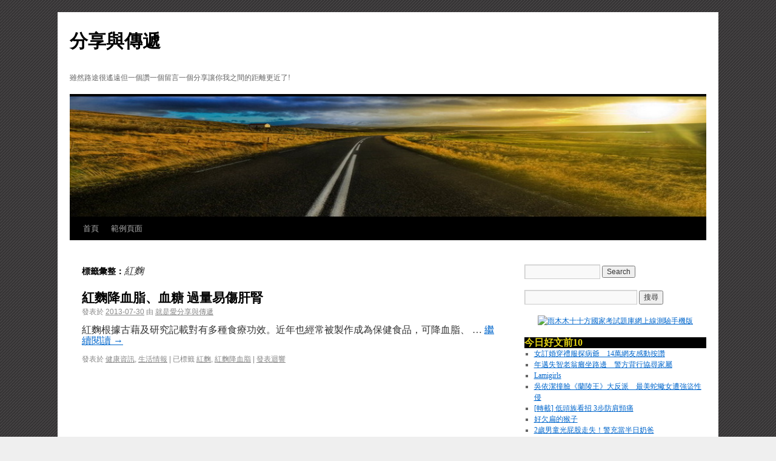

--- FILE ---
content_type: text/html; charset=UTF-8
request_url: https://sharetransfer.meiman.org.tw/?tag=%E7%B4%85%E9%BA%B4
body_size: 8870
content:
<!DOCTYPE html>
<html lang="zh-TW" xmlns:fb="http://ogp.me/ns/fb#" xmlns:addthis="http://www.addthis.com/help/api-spec" >
<head>
<meta charset="UTF-8" />



<title>紅麴 | 分享與傳遞</title>
<link rel="profile" href="http://gmpg.org/xfn/11" />
<link rel="stylesheet" type="text/css" media="all" href="https://sharetransfer.meiman.org.tw/wp-content/themes/twentyten/style.css" />
<link rel="pingback" href="http://sharetransfer.meiman.org.tw/xmlrpc.php" />
<link rel="alternate" type="application/rss+xml" title="訂閱 分享與傳遞 &raquo;" href="https://sharetransfer.meiman.org.tw/?feed=rss2" />
<link rel="alternate" type="application/rss+xml" title="訂閱 分享與傳遞 &raquo; 迴響" href="https://sharetransfer.meiman.org.tw/?feed=comments-rss2" />
<link rel="alternate" type="application/rss+xml" title="訂閱 分享與傳遞 &raquo; 紅麴 標籤" href="https://sharetransfer.meiman.org.tw/?feed=rss2&#038;tag=%e7%b4%85%e9%ba%b4" />
<link rel='stylesheet' id='output-css'  href='https://sharetransfer.meiman.org.tw/wp-content/plugins/addthis/css/output.css?ver=3.6' type='text/css' media='all' />
<script type='text/javascript' src='https://sharetransfer.meiman.org.tw/wp-includes/js/jquery/jquery.js?ver=1.10.2'></script>
<script type='text/javascript' src='https://sharetransfer.meiman.org.tw/wp-includes/js/jquery/jquery-migrate.min.js?ver=1.2.1'></script>
<script type='text/javascript' src='https://sharetransfer.meiman.org.tw/wp-content/plugins/google-analyticator/external-tracking.min.js?ver=6.4.7.3'></script>
<link rel="EditURI" type="application/rsd+xml" title="RSD" href="https://sharetransfer.meiman.org.tw/xmlrpc.php?rsd" />
<link rel="wlwmanifest" type="application/wlwmanifest+xml" href="https://sharetransfer.meiman.org.tw/wp-includes/wlwmanifest.xml" /> 
<meta name="generator" content="WordPress 3.6" />

	<!-- Google Ajax Search -->

	
	<link href="http://www.google.com/uds/css/gsearch.css" type="text/css" rel="stylesheet"/>
	<style>	
	
	/* Width */
	.gsc-control {
	  	width: px;
		overflow: hidden
	}
	.gs-result .gs-title,
	.gs-result .gs-title * {
		font-size: em;
	  	color: #;
	}
	.gsc-results .gsc-trailing-more-results,
	.gsc-results .gsc-trailing-more-results * {
	  	color: #;
	}
	.gs-result a.gs-visibleUrl,
	.gs-result .gs-visibleUrl {
	  	color: #;
	}
	.gs-result a.gs-clusterUrl,
	.gs-result .gs-clusterUrl {
	  	color: #;
	}
	.gsc-resultsbox-visible {
		display: table;
		width: 100%;
		overflow: hidden
	}
	</style>



		
	<script src='http://www.google.com/uds/api?file=uds.js&amp;v=1.0&key=' type='text/javascript'></script>
	<!-- Google AjaxSearch Plugin for WordPress initialization -->
	<script type='text/javascript'> 




		function OnLoad()
		{
			
			var searchControl = new GSearchControl();
			searchControl .setLinkTarget(GSearch.LINK_TARGET_SELF); 
			var webSearch = new GwebSearch();   
			webSearch.setSiteRestriction("http://sharetransfer.meiman.org.tw");
			webSearch.setUserDefinedLabel("Results");
			webSearch.setUserDefinedClassSuffix("webSearch");
							var blogSearch = new GblogSearch(); 
			blogSearch.setSiteRestriction("http://sharetransfer.meiman.org.tw");
			blogSearch.setUserDefinedLabel("Blog Search");
			blogSearch.setUserDefinedClassSuffix("siteSearch");
			blogSearch.setResultOrder(GSearch.ORDER_BY_DATE);
											var options = new GsearcherOptions();
			options.setExpandMode(GSearchControl.EXPAND_MODE_);
			searchControl.addSearcher(webSearch, options);
							searchControl.addSearcher(blogSearch, options);
											

			var drawOptions = new GdrawOptions();
			drawOptions.setDrawMode(GSearchControl.DRAW_MODE_LINEAR);
			searchControl.draw(document.getElementById("searchcontrol"),drawOptions);
		}
		GSearch.setOnLoadCallback(OnLoad);

	</script>
	<!-- Google Maps Plugin for WordPress (end) -->

<link href='http://sharetransfer.meiman.org.tw/wp-content/plugins/tabs/style.css' type='text/css' rel='stylesheet' /><script type="text/javascript" src="http://sharetransfer.meiman.org.tw/wp-content/plugins/tabs/js/jquery.min.js"></script><script type="text/javascript">jQuery= $;</script><script type="text/javascript" src="http://sharetransfer.meiman.org.tw/wp-content/plugins/tabs/js/jquery.js"></script><link rel="stylesheet" href="https://sharetransfer.meiman.org.tw/wp-content/plugins/wp-page-numbers/panther/wp-page-numbers.css" type="text/css" media="screen" /><style type="text/css" id="custom-background-css">
body.custom-background { background-color: #efefef; background-image: url('https://www.meiman.org.tw/sharetransfer/wp-content/uploads/2013/02/bg2.jpg'); background-repeat: repeat; background-position: top left; background-attachment: fixed; }
</style>
<!-- Google Analytics Tracking by Google Analyticator 6.4.7.3: http://www.videousermanuals.com/google-analyticator/ -->
<script type="text/javascript">
                var analyticsFileTypes = [''];
                            var analyticsSnippet = 'enabled';
                var analyticsEventTracking = 'enabled';
            </script>
<script type="text/javascript">
	var _gaq = _gaq || [];
  
	_gaq.push(['_setAccount', 'UA-38299999-1']);
    _gaq.push(['_addDevId', 'i9k95']); // Google Analyticator App ID with Google
	_gaq.push(['_trackPageview']);

	(function() {
		var ga = document.createElement('script'); ga.type = 'text/javascript'; ga.async = true;
		                ga.src = ('https:' == document.location.protocol ? 'https://ssl' : 'http://www') + '.google-analytics.com/ga.js';
		                var s = document.getElementsByTagName('script')[0]; s.parentNode.insertBefore(ga, s);
	})();
</script>



<meta name="keywords" content="" />
<meta name="description" content="" />



<!-- 樹枝狀目錄2013.02.08-->
<script type="text/javascript" src="http://jqueryjs.googlecode.com/files/jquery-1.2.3.min.js"></script>
<script type="text/javascript" src="https://sharetransfer.meiman.org.tw/wp-content/themes/twentyten/treemenu.js"></script>
<!-- 樹枝狀目錄_結束2013.02.08-->



<div id="fb-root"></div>
<script>(function(d, s, id) {
  var js, fjs = d.getElementsByTagName(s)[0];
  if (d.getElementById(id)) return;
  js = d.createElement(s); js.id = id;
  js.src = "//connect.facebook.net/zh_TW/all.js#xfbml=1&appId=459125840808345";
  fjs.parentNode.insertBefore(js, fjs);
}(document, 'script', 'facebook-jssdk'));</script>

<!--FB 推薦/傳送_2013.02.06-->  
<div id="fb-root"></div>
<script>(function(d, s, id) {
  var js, fjs = d.getElementsByTagName(s)[0];
  if (d.getElementById(id)) return;
  js = d.createElement(s); js.id = id;
  js.src = "//connect.facebook.net/zh_TW/all.js#xfbml=1&appId=459125840808345";
  fjs.parentNode.insertBefore(js, fjs);
}(document, 'script', 'facebook-jssdk'));</script>
<!--在WORDPRESS 放上臉書的FB 推薦/傳送_結束-->

<!--FB 留言系統-->
<meta property="fb:admins" content="100000226565947"/>
<meta property="fb:app_id" content="459125840808345">
<!--FB 留言系統結束-->
</head>

<body class="archive tag tag-523 tag-523 custom-background">
<div id="wrapper" class="hfeed">
	<div id="header">
		<div id="masthead">
			<div id="branding" role="banner">
								<div id="site-title">
					<span>
						<a href="https://sharetransfer.meiman.org.tw/" title="分享與傳遞" rel="home">分享與傳遞</a>
					</span>
				</div>
				<div id="site-description">雖然路途很遙遠但一個讚一個留言一個分享讓你我之間的距離更近了!</div>
                


										<img src="https://sharetransfer.meiman.org.tw/wp-content/themes/twentyten/images/headers/path.jpg" width="1050" height="198" alt="" />
					                    
			</div><!-- #branding -->
            
            

			<div id="access" role="navigation">
			  				<div class="skip-link screen-reader-text"><a href="#content" title="跳至內容">跳至內容</a></div>
								<div class="menu"><ul><li ><a href="https://sharetransfer.meiman.org.tw/" title="首頁">首頁</a></li><li class="page_item page-item-2"><a href="https://sharetransfer.meiman.org.tw/?page_id=2">範例頁面</a></li></ul></div>
			</div><!-- #access -->
		</div><!-- #masthead -->
	</div><!-- #header -->

	<div id="main">
		<div id="container">
			<div id="content" role="main">

				<h1 class="page-title">標籤彙整：<span>紅麴</span></h1>






			<div id="post-982" class="post-982 post type-post status-publish format-standard hentry category-health category-life_information tag-523 tag-522">
			<h2 class="entry-title"><a href="https://sharetransfer.meiman.org.tw/?p=982" title="紅麴降血脂、血糖 過量易傷肝腎 永久鏈結" rel="bookmark">紅麴降血脂、血糖 過量易傷肝腎</a></h2>

			<div class="entry-meta">
				<span meta-prep meta-prep-author>發表於</span> <a href="https://sharetransfer.meiman.org.tw/?p=982" title="21:31:19" rel="bookmark"><span class="entry-date">2013-07-30</span></a> <span class="meta-sep">由</span> <span class="author vcard"><a class="url fn n" href="https://sharetransfer.meiman.org.tw/?author=1" title="全部文章，由 就是愛分享與傳遞">就是愛分享與傳遞</a></span>			</div><!-- .entry-meta -->

				<div class="entry-summary">
				<p>紅麴根據古藉及研究記載對有多種食療功效。近年也經常被製作成為保健食品，可降血脂、 &hellip; <a href="https://sharetransfer.meiman.org.tw/?p=982">繼續閱讀 <span class="meta-nav">&rarr;</span></a></p>
			</div><!-- .entry-summary -->
	
			<div class="entry-utility">
									<span class="cat-links">
						<span class="entry-utility-prep entry-utility-prep-cat-links">發表於</span> <a href="https://sharetransfer.meiman.org.tw/?cat=49" title="觀看分類「健康資訊」的全部文章" rel="category">健康資訊</a>, <a href="https://sharetransfer.meiman.org.tw/?cat=48" title="觀看分類「生活情報」的全部文章" rel="category">生活情報</a>					</span>
					<span class="meta-sep">|</span>
													<span class="tag-links">
						<span class="entry-utility-prep entry-utility-prep-tag-links">已標籤</span> <a href="https://sharetransfer.meiman.org.tw/?tag=%e7%b4%85%e9%ba%b4" rel="tag">紅麴</a>, <a href="https://sharetransfer.meiman.org.tw/?tag=%e7%b4%85%e9%ba%b4%e9%99%8d%e8%a1%80%e8%84%82" rel="tag">紅麴降血脂</a>					</span>
					<span class="meta-sep">|</span>
								<span class="comments-link"><a href="https://sharetransfer.meiman.org.tw/?p=982#respond" title="紅麴降血脂、血糖 過量易傷肝腎 的相關迴響">發表迴響</a></span>
							</div><!-- .entry-utility -->
		</div><!-- #post-## -->

		
	

			</div><!-- #content -->
		</div><!-- #container -->


		<div id="primary" class="widget-area" role="complementary">
			<ul class="xoxo">

<li id="google-ajax-search" class="widget-container widget_gajaxsearch"><h3 class="widget-title"></h3>                <div id="searchcontrol" width="100%">
                    <form method="get" action="http://blogsearch.google.com/blogsearch ">
                    <input name="as_q" size="16" maxlength="255" value="" type="text">
                    <input name="sa" value="Search" type="submit">
                    <input name="bl_url" value="http://sharetransfer.meiman.org.tw" type="hidden">
                    </form>
                </div>
        </li><li id="search-2" class="widget-container widget_search"><form role="search" method="get" id="searchform" class="searchform" action="https://sharetransfer.meiman.org.tw/">
				<div>
					<label class="screen-reader-text" for="s">搜尋關於：</label>
					<input type="text" value="" name="s" id="s" />
					<input type="submit" id="searchsubmit" value="搜尋" />
				</div>
			</form></li><li id="text-6" class="widget-container widget_text">			<div class="textwidget"><div align="center"><a href="http://6law.rainwoodwood.tw"><img class="size-full wp-image-46103" src="http://6law.rainwoodwood.tw/wp-content/uploads/2014/05/mobile.png" alt="雨木木十十方國家考試題庫網上線測驗手機版" width="163" height="325" /></a></div> </div>
		</li><li id="post-views-2" class="widget-container widget_post-views"><h3 class="widget-title">今日好文前10</h3><ul>
<li> <a href="https://sharetransfer.meiman.org.tw/?p=1002"  class="dashedline" >女訂婚穿禮服探病爺　14萬網友感動按讚</a> </li><li> <a href="https://sharetransfer.meiman.org.tw/?p=1377"  class="dashedline" >年邁失智老翁癱坐路邊　警方背行協尋家屬</a> </li><li> <a href="https://sharetransfer.meiman.org.tw/?p=625"  class="dashedline" >Lamigirls</a> </li><li> <a href="https://sharetransfer.meiman.org.tw/?p=1305"  class="dashedline" >吳依潔撞臉《蘭陵王》大反派　最美蛇蠍女遭強盜性侵</a> </li><li> <a href="https://sharetransfer.meiman.org.tw/?p=1152"  class="dashedline" >[轉載] 低頭族看招 3步防肩頸痛</a> </li><li> <a href="https://sharetransfer.meiman.org.tw/?p=942"  class="dashedline" >好欠扁的猴子</a> </li><li> <a href="https://sharetransfer.meiman.org.tw/?p=1361"  class="dashedline" >2歲男童光屁股走失！警充當半日奶爸</a> </li><li> <a href="https://sharetransfer.meiman.org.tw/?p=162"  class="dashedline" >bt 下載繁體版2013 &micro;Torrent</a> </li><li> <a href="https://sharetransfer.meiman.org.tw/?p=15"  class="dashedline" >新五都員額多2萬 預算增千億</a> </li><li> <a href="https://sharetransfer.meiman.org.tw/?p=708"  class="dashedline" >【聰明人必做的10 件事 － 大前研一】</a> </li></ul>
</li>		<li id="recent-posts-2" class="widget-container widget_recent_entries">		<h3 class="widget-title">近期文章</h3>		<ul>
					<li>
				<a href="https://sharetransfer.meiman.org.tw/?p=1377" title="年邁失智老翁癱坐路邊　警方背行協尋家屬">年邁失智老翁癱坐路邊　警方背行協尋家屬</a>
						</li>
					<li>
				<a href="https://sharetransfer.meiman.org.tw/?p=1381" title="山蘇">山蘇</a>
						</li>
					<li>
				<a href="https://sharetransfer.meiman.org.tw/?p=1373" title="臉書即時通大改版　憑門號可傳訊">臉書即時通大改版　憑門號可傳訊</a>
						</li>
					<li>
				<a href="https://sharetransfer.meiman.org.tw/?p=1369" title="省下飲料錢救地球 環保機車入校園">省下飲料錢救地球 環保機車入校園</a>
						</li>
					<li>
				<a href="https://sharetransfer.meiman.org.tw/?p=1367" title="2013揚昇LPGA台灣錦標賽交通疏導路段">2013揚昇LPGA台灣錦標賽交通疏導路段</a>
						</li>
					<li>
				<a href="https://sharetransfer.meiman.org.tw/?p=1365" title="LPGA 明星選手抵台記者會  妮妮期望能有好成績">LPGA 明星選手抵台記者會  妮妮期望能有好成績</a>
						</li>
					<li>
				<a href="https://sharetransfer.meiman.org.tw/?p=1361" title="2歲男童光屁股走失！警充當半日奶爸">2歲男童光屁股走失！警充當半日奶爸</a>
						</li>
					<li>
				<a href="https://sharetransfer.meiman.org.tw/?p=1356" title="「2013桃園客家文化節-萬人大合唱」用歌聲震撼天地">「2013桃園客家文化節-萬人大合唱」用歌聲震撼天地</a>
						</li>
					<li>
				<a href="https://sharetransfer.meiman.org.tw/?p=1354" title="色難">色難</a>
						</li>
					<li>
				<a href="https://sharetransfer.meiman.org.tw/?p=1351" title="【２０個吃驚的小常識 】">【２０個吃驚的小常識 】</a>
						</li>
				</ul>
		</li><li id="views-2" class="widget-container widget_views"><h3 class="widget-title">熱門文章</h3><ul>
<li><a href="https://sharetransfer.meiman.org.tw/?p=1377"  title="年邁失智老翁癱坐路邊　警方背行協尋家屬">年邁失智老翁癱坐路邊　警方背行協尋家屬</a> - 74,332 views</li><li><a href="https://sharetransfer.meiman.org.tw/?p=1002"  title="女訂婚穿禮服探病爺　14萬網友感動按讚">女訂婚穿禮服探病爺　14萬網友感動按讚</a> - 50,934 views</li><li><a href="https://sharetransfer.meiman.org.tw/?p=1004"  title="賣綠豆湯的阿嬤 需要你我的幫忙">賣綠豆湯的阿嬤 需要你我的幫忙</a> - 37,498 views</li><li><a href="https://sharetransfer.meiman.org.tw/?p=705"  title="大腸癌飲食原則">大腸癌飲食原則</a> - 33,386 views</li><li><a href="https://sharetransfer.meiman.org.tw/?p=938"  title="8旬老婦陷爛泥一天一夜，勤查女警發現救回！">8旬老婦陷爛泥一天一夜，勤查女警發現救回！</a> - 33,368 views</li><li><a href="https://sharetransfer.meiman.org.tw/?p=641"  title="睡覺會打呼的原因主要有三個：">睡覺會打呼的原因主要有三個：</a> - 30,230 views</li><li><a href="https://sharetransfer.meiman.org.tw/?p=1017"  title="解開洪案「黑畫面」之謎!!!!!">解開洪案「黑畫面」之謎!!!!!</a> - 26,564 views</li><li><a href="https://sharetransfer.meiman.org.tw/?p=134"  title="Google Analytics Dashboard：在後台顯示Google分析瀏覽人數、IP數與概況">Google Analytics Dashboard：在後台顯示Google分析瀏覽人數、IP數與概況</a> - 19,400 views</li><li><a href="https://sharetransfer.meiman.org.tw/?p=718"  title="到底kiyomi song (gwiyomi) 是什麼?">到底kiyomi song (gwiyomi) 是什麼?</a> - 15,455 views</li><li><a href="https://sharetransfer.meiman.org.tw/?p=1245"  title="鞋子尺寸對照表|鞋子尺寸換算表">鞋子尺寸對照表|鞋子尺寸換算表</a> - 13,885 views</li></ul>
</li><li id="text-5" class="widget-container widget_text"><h3 class="widget-title">台灣最火熱的話題</h3>			<div class="textwidget"><iframe scrolling=no width=300 height=600 src="http://www.google.com/trends/hottrends/widget?pn=p12&tn=30&h=600"></iframe>
<script type="text/javascript"><!--
google_ad_client = "ca-pub-4090512262447410";
/* xbuscc 300x600 */
google_ad_slot = "1561605225";
google_ad_width = 300;
google_ad_height = 600;
//-->
</script>
<script type="text/javascript"
src="http://pagead2.googlesyndication.com/pagead/show_ads.js">
</script></div>
		</li><li id="recent-comments-2" class="widget-container widget_recent_comments"><h3 class="widget-title">近期迴響</h3><ul id="recentcomments"></ul></li><li id="archives-2" class="widget-container widget_archive"><h3 class="widget-title">彙整</h3>		<select name="archive-dropdown" onchange='document.location.href=this.options[this.selectedIndex].value;'> <option value="">選擇月份</option> 	<option value='https://sharetransfer.meiman.org.tw/?m=201402'> 2014 年 二月 &nbsp;(2)</option>
	<option value='https://sharetransfer.meiman.org.tw/?m=201311'> 2013 年 十一月 &nbsp;(1)</option>
	<option value='https://sharetransfer.meiman.org.tw/?m=201310'> 2013 年 十月 &nbsp;(9)</option>
	<option value='https://sharetransfer.meiman.org.tw/?m=201309'> 2013 年 九月 &nbsp;(28)</option>
	<option value='https://sharetransfer.meiman.org.tw/?m=201308'> 2013 年 八月 &nbsp;(63)</option>
	<option value='https://sharetransfer.meiman.org.tw/?m=201307'> 2013 年 七月 &nbsp;(51)</option>
	<option value='https://sharetransfer.meiman.org.tw/?m=201306'> 2013 年 六月 &nbsp;(2)</option>
	<option value='https://sharetransfer.meiman.org.tw/?m=201305'> 2013 年 五月 &nbsp;(2)</option>
	<option value='https://sharetransfer.meiman.org.tw/?m=201304'> 2013 年 四月 &nbsp;(47)</option>
	<option value='https://sharetransfer.meiman.org.tw/?m=201303'> 2013 年 三月 &nbsp;(61)</option>
	<option value='https://sharetransfer.meiman.org.tw/?m=201302'> 2013 年 二月 &nbsp;(101)</option>
 </select>
</li><li id="text-3" class="widget-container widget_text"><h3 class="widget-title">文章目錄</h3>			<div class="textwidget"><div class="simpleTree"><ul>
<li class="categories">文章分類<ul>	<li class="cat-item cat-item-2"><a href="https://sharetransfer.meiman.org.tw/?cat=2" title="介紹手機、app、蘋果、電腦常用軟體、科技生活等相關訊息">3C科技</a>
<ul class='children'>
	<li class="cat-item cat-item-171"><a href="https://sharetransfer.meiman.org.tw/?cat=171" title="分享與傳遞這邊蒐集相關HTC的報導">htc</a>
</li>
	<li class="cat-item cat-item-246"><a href="https://sharetransfer.meiman.org.tw/?cat=246" title="觀看全部分類為「ipad」的文章">ipad</a>
</li>
	<li class="cat-item cat-item-718"><a href="https://sharetransfer.meiman.org.tw/?cat=718" title="觀看全部分類為「iphone」的文章">iphone</a>
</li>
	<li class="cat-item cat-item-115"><a href="https://sharetransfer.meiman.org.tw/?cat=115" title="觀看全部分類為「免費軟體」的文章">免費軟體</a>
</li>
	<li class="cat-item cat-item-22"><a href="https://sharetransfer.meiman.org.tw/?cat=22" title="提供智慧型手機相關免費應用程式介紹，包括iPhone, Android種類則有教育、遊戲、生活、新聞資訊與工具等等。">手機app</a>
</li>
	<li class="cat-item cat-item-205"><a href="https://sharetransfer.meiman.org.tw/?cat=205" title="觀看全部分類為「臉書」的文章">臉書</a>
</li>
</ul>
</li>
	<li class="cat-item cat-item-84"><a href="https://sharetransfer.meiman.org.tw/?cat=84" title="介紹WordPress">WordPress</a>
<ul class='children'>
	<li class="cat-item cat-item-85"><a href="https://sharetransfer.meiman.org.tw/?cat=85" title="介紹WordPress外掛">外掛</a>
</li>
</ul>
</li>
	<li class="cat-item cat-item-28"><a href="https://sharetransfer.meiman.org.tw/?cat=28" title="觀看全部分類為「值得深思」的文章">值得深思</a>
</li>
	<li class="cat-item cat-item-17"><a href="https://sharetransfer.meiman.org.tw/?cat=17" title="這裡收集了許多與兩性相關的新聞與資訊，歡迎大家一起來討論男女觀點。">兩性相關</a>
<ul class='children'>
	<li class="cat-item cat-item-167"><a href="https://sharetransfer.meiman.org.tw/?cat=167" title="分享與傳遞這邊蒐集相關的愛情小測驗。">愛情小測驗</a>
</li>
</ul>
</li>
	<li class="cat-item cat-item-3"><a href="https://sharetransfer.meiman.org.tw/?cat=3" title="透過簡單的文章、圖片來分享歡樂傳遞愛。">分享歡樂傳遞愛</a>
</li>
	<li class="cat-item cat-item-134"><a href="https://sharetransfer.meiman.org.tw/?cat=134" title="觀看全部分類為「史上最大騙局」的文章">史上最大騙局</a>
</li>
	<li class="cat-item cat-item-5"><a href="https://sharetransfer.meiman.org.tw/?cat=5" title="提供您國家考試(高普考、司法特考等)、國營事業考試(台電招考等)、國家證照考試等相關訊息資訊，與準備方法及上榜人經驗談。">國家考試</a>
<ul class='children'>
	<li class="cat-item cat-item-56"><a href="https://sharetransfer.meiman.org.tw/?cat=56" title="觀看全部分類為「上榜人經驗談」的文章">上榜人經驗談</a>
</li>
	<li class="cat-item cat-item-237"><a href="https://sharetransfer.meiman.org.tw/?cat=237" title="觀看全部分類為「公職薪資」的文章">公職薪資</a>
</li>
	<li class="cat-item cat-item-38"><a href="https://sharetransfer.meiman.org.tw/?cat=38" title="觀看全部分類為「地方特考」的文章">地方特考</a>
</li>
	<li class="cat-item cat-item-149"><a href="https://sharetransfer.meiman.org.tw/?cat=149" title="分享與傳遞在這邊為想要準備國家考試的考友們,蒐集相關的準備國考書籍,讓考友的讀書方法再進化。">好書推薦</a>
</li>
	<li class="cat-item cat-item-34"><a href="https://sharetransfer.meiman.org.tw/?cat=34" title="觀看全部分類為「考試資訊」的文章">考試資訊</a>
</li>
</ul>
</li>
	<li class="cat-item cat-item-4"><a href="https://sharetransfer.meiman.org.tw/?cat=4" title="分享娛樂八卦，大家一起來八卦。">娛樂八卦</a>
</li>
	<li class="cat-item cat-item-6"><a href="https://sharetransfer.meiman.org.tw/?cat=6" title="收錄各種感人文章、愛情文章、感情文章、心靈文章、勵志文章、網路文章、短篇文章、笑話、網路笑話、笑話大全、好笑笑話、爆笑笑話、故事、感人故事。">心靈文章</a>
</li>
	<li class="cat-item cat-item-132"><a href="https://sharetransfer.meiman.org.tw/?cat=132" title="觀看全部分類為「最火熱」的文章">最火熱</a>
</li>
	<li class="cat-item cat-item-1"><a href="https://sharetransfer.meiman.org.tw/?cat=1" title="觀看全部分類為「未分類」的文章">未分類</a>
</li>
	<li class="cat-item cat-item-129"><a href="https://sharetransfer.meiman.org.tw/?cat=129" title="這邊分享大桃園的地方事,也歡迎鄉民多多分享與傳遞!">桃園大小事</a>
</li>
	<li class="cat-item cat-item-29"><a href="https://sharetransfer.meiman.org.tw/?cat=29" title="觀看全部分類為「洪蘭文章」的文章">洪蘭文章</a>
</li>
	<li class="cat-item cat-item-48"><a href="https://sharetransfer.meiman.org.tw/?cat=48" title="無論你在哪?來到分享與傳遞的《生活情報》，生活一定讚！每天給你好康、有趣、好玩、又便宜的東西！">生活情報</a>
<ul class='children'>
	<li class="cat-item cat-item-198"><a href="https://sharetransfer.meiman.org.tw/?cat=198" title="觀看全部分類為「12星座」的文章">12星座</a>
</li>
	<li class="cat-item cat-item-59"><a href="https://sharetransfer.meiman.org.tw/?cat=59" title="觀看全部分類為「交通」的文章">交通</a>
</li>
	<li class="cat-item cat-item-49"><a href="https://sharetransfer.meiman.org.tw/?cat=49" title="健康是事業的根本，也是快樂的泉源。沒有健康，一切免談。 歡迎大家提供健康訊息，分享大眾。">健康資訊</a>
</li>
	<li class="cat-item cat-item-590"><a href="https://sharetransfer.meiman.org.tw/?cat=590" title="觀看全部分類為「各大節慶」的文章">各大節慶</a>
</li>
	<li class="cat-item cat-item-98"><a href="https://sharetransfer.meiman.org.tw/?cat=98" title="觀看全部分類為「大樂透」的文章">大樂透</a>
</li>
	<li class="cat-item cat-item-137"><a href="https://sharetransfer.meiman.org.tw/?cat=137" title="分享與傳遞幫大家蒐集好吃好玩好康的即時訊息^_^">好吃好玩好康</a>
</li>
	<li class="cat-item cat-item-396"><a href="https://sharetransfer.meiman.org.tw/?cat=396" title="觀看全部分類為「威力彩」的文章">威力彩</a>
</li>
	<li class="cat-item cat-item-318"><a href="https://sharetransfer.meiman.org.tw/?cat=318" title="觀看全部分類為「民生議題」的文章">民生議題</a>
</li>
	<li class="cat-item cat-item-234"><a href="https://sharetransfer.meiman.org.tw/?cat=234" title="觀看全部分類為「社會福利」的文章">社會福利</a>
</li>
	<li class="cat-item cat-item-108"><a href="https://sharetransfer.meiman.org.tw/?cat=108" title="觀看全部分類為「統一發票」的文章">統一發票</a>
</li>
	<li class="cat-item cat-item-91"><a href="https://sharetransfer.meiman.org.tw/?cat=91" title="觀看全部分類為「開運」的文章">開運</a>
</li>
</ul>
</li>
	<li class="cat-item cat-item-204"><a href="https://sharetransfer.meiman.org.tw/?cat=204" title="觀看全部分類為「臉書FB」的文章">臉書FB</a>
<ul class='children'>
	<li class="cat-item cat-item-159"><a href="https://sharetransfer.meiman.org.tw/?cat=159" title="分享與傳遞在這邊幫各位蒐集臉書的行銷技巧。">臉書行銷</a>
</li>
</ul>
</li>
	<li class="cat-item cat-item-65"><a href="https://sharetransfer.meiman.org.tw/?cat=65" title="有些人讀書能事半功倍，有些人讀書卻事倍功半，其差別，主要. 在於是否能掌握讀書方法，分享與傳遞這邊蒐集相關的學習方法^^">讀書方法</a>
<ul class='children'>
	<li class="cat-item cat-item-77"><a href="https://sharetransfer.meiman.org.tw/?cat=77" title="從生活周遭的萬物看讀書方法">從生活周遭看讀書方法</a>
</li>
	<li class="cat-item cat-item-165"><a href="https://sharetransfer.meiman.org.tw/?cat=165" title="分享與傳遞在這邊幫大家搜集心智圖的相關概念">心智圖</a>
</li>
</ul>
</li>
	<li class="cat-item cat-item-11"><a href="https://sharetransfer.meiman.org.tw/?cat=11" title="隨風財經相關新聞及資料都在分享與傳遞，這裡收集了許多與隨風財經相關的新聞與資訊，值得一看。">財經相關</a>
</li>
	<li class="cat-item cat-item-385"><a href="https://sharetransfer.meiman.org.tw/?cat=385" title="觀看全部分類為「世界無奇不有」的文章">世界無奇不有</a>
</li>
	<li class="cat-item cat-item-642"><a href="https://sharetransfer.meiman.org.tw/?cat=642" title="觀看全部分類為「保險理財」的文章">保險理財</a>
</li>
	<li class="cat-item cat-item-236"><a href="https://sharetransfer.meiman.org.tw/?cat=236" title="觀看全部分類為「內政部」的文章">內政部</a>
</li>
	<li class="cat-item cat-item-336"><a href="https://sharetransfer.meiman.org.tw/?cat=336" title="觀看全部分類為「單身男女」的文章">單身男女</a>
</li>
	<li class="cat-item cat-item-431"><a href="https://sharetransfer.meiman.org.tw/?cat=431" title="觀看全部分類為「影音分享」的文章">影音分享</a>
</li>
	<li class="cat-item cat-item-716"><a href="https://sharetransfer.meiman.org.tw/?cat=716" title="觀看全部分類為「文教新聞」的文章">文教新聞</a>
<ul class='children'>
	<li class="cat-item cat-item-690"><a href="https://sharetransfer.meiman.org.tw/?cat=690" title="觀看全部分類為「中原大學」的文章">中原大學</a>
</li>
</ul>
</li>
	<li class="cat-item cat-item-509"><a href="https://sharetransfer.meiman.org.tw/?cat=509" title="觀看全部分類為「旅遊景點」的文章">旅遊景點</a>
</li>
	<li class="cat-item cat-item-335"><a href="https://sharetransfer.meiman.org.tw/?cat=335" title="觀看全部分類為「時尚女人」的文章">時尚女人</a>
</li>
	<li class="cat-item cat-item-424"><a href="https://sharetransfer.meiman.org.tw/?cat=424" title="觀看全部分類為「正妹大集合」的文章">正妹大集合</a>
</li>
	<li class="cat-item cat-item-500"><a href="https://sharetransfer.meiman.org.tw/?cat=500" title="觀看全部分類為「狂犬病」的文章">狂犬病</a>
</li>
	<li class="cat-item cat-item-348"><a href="https://sharetransfer.meiman.org.tw/?cat=348" title="觀看全部分類為「生活保健」的文章">生活保健</a>
</li>
	<li class="cat-item cat-item-671"><a href="https://sharetransfer.meiman.org.tw/?cat=671" title="觀看全部分類為「生活智慧王」的文章">生活智慧王</a>
</li>
	<li class="cat-item cat-item-216"><a href="https://sharetransfer.meiman.org.tw/?cat=216" title="觀看全部分類為「網路賺錢術」的文章">網路賺錢術</a>
</li>
	<li class="cat-item cat-item-510"><a href="https://sharetransfer.meiman.org.tw/?cat=510" title="觀看全部分類為「羅東鎮旅遊景點」的文章">羅東鎮旅遊景點</a>
</li>
	<li class="cat-item cat-item-277"><a href="https://sharetransfer.meiman.org.tw/?cat=277" title="觀看全部分類為「美食介紹」的文章">美食介紹</a>
</li>
	<li class="cat-item cat-item-295"><a href="https://sharetransfer.meiman.org.tw/?cat=295" title="觀看全部分類為「職場」的文章">職場</a>
</li>
	<li class="cat-item cat-item-578"><a href="https://sharetransfer.meiman.org.tw/?cat=578" title="觀看全部分類為「臉書(FACEBOOK)」的文章">臉書(FACEBOOK)</a>
</li>
</ul></li></ul></div> </div>
		</li><li id="text-4" class="widget-container widget_text">			<div class="textwidget"></div>
		</li><li id="meta-2" class="widget-container widget_meta"><h3 class="widget-title">其它</h3>			<ul>
						<li><a href="https://sharetransfer.meiman.org.tw/wp-login.php">登入</a></li>
			<li><a href="https://sharetransfer.meiman.org.tw/?feed=rss2" title="RSS 2.0 訂閱">文章 <abbr title="Really Simple Syndication">RSS</abbr> 訂閱</a></li>
			<li><a href="https://sharetransfer.meiman.org.tw/?feed=comments-rss2" title="全部文章的最近迴響 RSS">迴響 <abbr title="Really Simple Syndication">RSS</abbr> 訂閱</a></li>
			<li><a href="http://tw.wordpress.org/" title="使用 WordPress 建置，最先進的語意化個人出版平台。">WordPress 台灣正體中文</a></li>						</ul>
</li>			</ul>
		</div><!-- #primary .widget-area -->

	</div><!-- #main -->

	<div id="footer" role="contentinfo">
		<div id="colophon">



			<div id="site-info">
				<a href="https://sharetransfer.meiman.org.tw/" title="分享與傳遞" rel="home">
					分享與傳遞				</a>
			</div><!-- #site-info -->

			<div id="site-generator">
								<a href="http://tw.wordpress.org/" title="個人語意出版平台">使用 WordPress 建置。</a>
			</div><!-- #site-generator -->

		</div><!-- #colophon -->
	</div><!-- #footer -->

</div><!-- #wrapper -->

<!-- Powered by WPtouch: 3.2.3 --><script type="text/javascript">

var addthis_config = {"data_track_clickback":false,"data_track_addressbar":false,"data_track_textcopy":false,"ui_atversion":"300"};
var addthis_product = 'wpp-3.5.9';
</script><script type="text/javascript" src="//s7.addthis.com/js/300/addthis_widget.js#pubid=60ccee2de7a31df8c92d63dfb079ac81"></script><!--wp_footer--></body>
</html>
